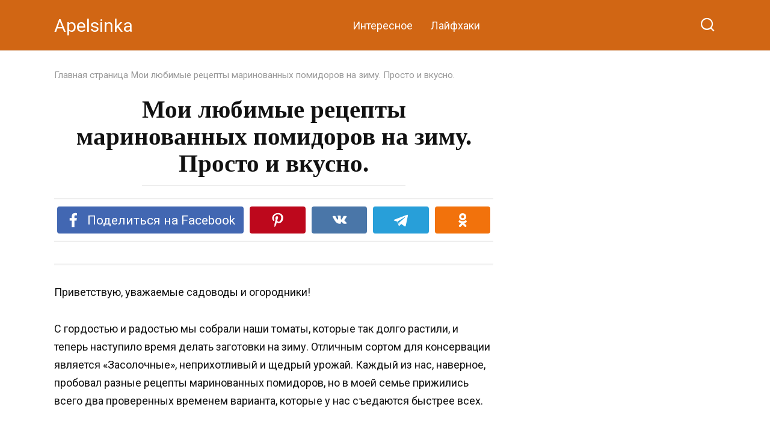

--- FILE ---
content_type: text/html; charset=UTF-8
request_url: https://apelsinka.online/2023/07/23/moi-lyubimye-retsepty-marinovannyh-pomidorov-na-zimu-prosto-i-vkusno/
body_size: 16876
content:
<!doctype html>
<html lang="ru-RU">
<head>
    <meta charset="UTF-8">
    <meta name="viewport" content="width=device-width, initial-scale=1">

    <meta name='robots' content='index, follow, max-image-preview:large, max-snippet:-1, max-video-preview:-1' />

	<!-- This site is optimized with the Yoast SEO plugin v23.9 - https://yoast.com/wordpress/plugins/seo/ -->
	<title>Мои любимые рецепты маринованных помидоров на зиму. Просто и вкусно.</title>
	<meta name="description" content="Мои любимые рецепты маринованных помидоров на зиму. Просто и вкусно." />
	<link rel="canonical" href="https://apelsinka.online/2023/07/23/moi-lyubimye-retsepty-marinovannyh-pomidorov-na-zimu-prosto-i-vkusno/" />
	<meta property="og:locale" content="ru_RU" />
	<meta property="og:type" content="article" />
	<meta property="og:title" content="Мои любимые рецепты маринованных помидоров на зиму. Просто и вкусно." />
	<meta property="og:description" content="Мои любимые рецепты маринованных помидоров на зиму. Просто и вкусно." />
	<meta property="og:url" content="https://apelsinka.online/2023/07/23/moi-lyubimye-retsepty-marinovannyh-pomidorov-na-zimu-prosto-i-vkusno/" />
	<meta property="og:site_name" content="Apelsinka" />
	<meta property="article:published_time" content="2023-07-23T03:56:33+00:00" />
	<meta property="article:modified_time" content="2023-09-16T06:23:48+00:00" />
	<meta property="og:image" content="https://apelsinka.online/wp-content/uploads/2023/07/Screenshot_529.jpg" />
	<meta property="og:image:width" content="738" />
	<meta property="og:image:height" content="527" />
	<meta property="og:image:type" content="image/jpeg" />
	<meta name="author" content="Apelsinka" />
	<meta name="twitter:card" content="summary_large_image" />
	<meta name="twitter:label1" content="Написано автором" />
	<meta name="twitter:data1" content="Apelsinka" />
	<script type="application/ld+json" class="yoast-schema-graph">{"@context":"https://schema.org","@graph":[{"@type":"WebPage","@id":"https://apelsinka.online/2023/07/23/moi-lyubimye-retsepty-marinovannyh-pomidorov-na-zimu-prosto-i-vkusno/","url":"https://apelsinka.online/2023/07/23/moi-lyubimye-retsepty-marinovannyh-pomidorov-na-zimu-prosto-i-vkusno/","name":"Мои любимые рецепты маринованных помидоров на зиму. Просто и вкусно.","isPartOf":{"@id":"https://apelsinka.online/#website"},"primaryImageOfPage":{"@id":"https://apelsinka.online/2023/07/23/moi-lyubimye-retsepty-marinovannyh-pomidorov-na-zimu-prosto-i-vkusno/#primaryimage"},"image":{"@id":"https://apelsinka.online/2023/07/23/moi-lyubimye-retsepty-marinovannyh-pomidorov-na-zimu-prosto-i-vkusno/#primaryimage"},"thumbnailUrl":"https://apelsinka.online/wp-content/uploads/2023/07/Screenshot_529.jpg","datePublished":"2023-07-23T03:56:33+00:00","dateModified":"2023-09-16T06:23:48+00:00","author":{"@id":"https://apelsinka.online/#/schema/person/7409876a5c17e0834773e1ca21f11509"},"description":"Мои любимые рецепты маринованных помидоров на зиму. Просто и вкусно.","breadcrumb":{"@id":"https://apelsinka.online/2023/07/23/moi-lyubimye-retsepty-marinovannyh-pomidorov-na-zimu-prosto-i-vkusno/#breadcrumb"},"inLanguage":"ru-RU","potentialAction":[{"@type":"ReadAction","target":["https://apelsinka.online/2023/07/23/moi-lyubimye-retsepty-marinovannyh-pomidorov-na-zimu-prosto-i-vkusno/"]}]},{"@type":"ImageObject","inLanguage":"ru-RU","@id":"https://apelsinka.online/2023/07/23/moi-lyubimye-retsepty-marinovannyh-pomidorov-na-zimu-prosto-i-vkusno/#primaryimage","url":"https://apelsinka.online/wp-content/uploads/2023/07/Screenshot_529.jpg","contentUrl":"https://apelsinka.online/wp-content/uploads/2023/07/Screenshot_529.jpg","width":738,"height":527},{"@type":"BreadcrumbList","@id":"https://apelsinka.online/2023/07/23/moi-lyubimye-retsepty-marinovannyh-pomidorov-na-zimu-prosto-i-vkusno/#breadcrumb","itemListElement":[{"@type":"ListItem","position":1,"name":"Главная страница","item":"https://apelsinka.online/"},{"@type":"ListItem","position":2,"name":"Мои любимые рецепты маринованных помидоров на зиму. Просто и вкусно."}]},{"@type":"WebSite","@id":"https://apelsinka.online/#website","url":"https://apelsinka.online/","name":"Apelsinka","description":"","potentialAction":[{"@type":"SearchAction","target":{"@type":"EntryPoint","urlTemplate":"https://apelsinka.online/?s={search_term_string}"},"query-input":{"@type":"PropertyValueSpecification","valueRequired":true,"valueName":"search_term_string"}}],"inLanguage":"ru-RU"},{"@type":"Person","@id":"https://apelsinka.online/#/schema/person/7409876a5c17e0834773e1ca21f11509","name":"Apelsinka","image":{"@type":"ImageObject","inLanguage":"ru-RU","@id":"https://apelsinka.online/#/schema/person/image/","url":"https://secure.gravatar.com/avatar/6faed5add91158997cf3d51c30896cb29ce3e1a0ae7de3372b40fde7577f30c0?s=96&d=mm&r=g","contentUrl":"https://secure.gravatar.com/avatar/6faed5add91158997cf3d51c30896cb29ce3e1a0ae7de3372b40fde7577f30c0?s=96&d=mm&r=g","caption":"Apelsinka"},"sameAs":["https://apelsinka.online"],"url":"https://apelsinka.online/author/apelsinka7575/"}]}</script>
	<!-- / Yoast SEO plugin. -->


<link rel='dns-prefetch' href='//fonts.googleapis.com' />
<link rel="alternate" type="application/rss+xml" title="Apelsinka &raquo; Лента комментариев к &laquo;Мои любимые рецепты маринованных помидоров на зиму. Просто и вкусно.&raquo;" href="https://apelsinka.online/2023/07/23/moi-lyubimye-retsepty-marinovannyh-pomidorov-na-zimu-prosto-i-vkusno/feed/" />
<link rel="alternate" title="oEmbed (JSON)" type="application/json+oembed" href="https://apelsinka.online/wp-json/oembed/1.0/embed?url=https%3A%2F%2Fapelsinka.online%2F2023%2F07%2F23%2Fmoi-lyubimye-retsepty-marinovannyh-pomidorov-na-zimu-prosto-i-vkusno%2F" />
<link rel="alternate" title="oEmbed (XML)" type="text/xml+oembed" href="https://apelsinka.online/wp-json/oembed/1.0/embed?url=https%3A%2F%2Fapelsinka.online%2F2023%2F07%2F23%2Fmoi-lyubimye-retsepty-marinovannyh-pomidorov-na-zimu-prosto-i-vkusno%2F&#038;format=xml" />
<style id='wp-img-auto-sizes-contain-inline-css' type='text/css'>
img:is([sizes=auto i],[sizes^="auto," i]){contain-intrinsic-size:3000px 1500px}
/*# sourceURL=wp-img-auto-sizes-contain-inline-css */
</style>
<style id='wp-emoji-styles-inline-css' type='text/css'>

	img.wp-smiley, img.emoji {
		display: inline !important;
		border: none !important;
		box-shadow: none !important;
		height: 1em !important;
		width: 1em !important;
		margin: 0 0.07em !important;
		vertical-align: -0.1em !important;
		background: none !important;
		padding: 0 !important;
	}
/*# sourceURL=wp-emoji-styles-inline-css */
</style>
<style id='wp-block-library-inline-css' type='text/css'>
:root{--wp-block-synced-color:#7a00df;--wp-block-synced-color--rgb:122,0,223;--wp-bound-block-color:var(--wp-block-synced-color);--wp-editor-canvas-background:#ddd;--wp-admin-theme-color:#007cba;--wp-admin-theme-color--rgb:0,124,186;--wp-admin-theme-color-darker-10:#006ba1;--wp-admin-theme-color-darker-10--rgb:0,107,160.5;--wp-admin-theme-color-darker-20:#005a87;--wp-admin-theme-color-darker-20--rgb:0,90,135;--wp-admin-border-width-focus:2px}@media (min-resolution:192dpi){:root{--wp-admin-border-width-focus:1.5px}}.wp-element-button{cursor:pointer}:root .has-very-light-gray-background-color{background-color:#eee}:root .has-very-dark-gray-background-color{background-color:#313131}:root .has-very-light-gray-color{color:#eee}:root .has-very-dark-gray-color{color:#313131}:root .has-vivid-green-cyan-to-vivid-cyan-blue-gradient-background{background:linear-gradient(135deg,#00d084,#0693e3)}:root .has-purple-crush-gradient-background{background:linear-gradient(135deg,#34e2e4,#4721fb 50%,#ab1dfe)}:root .has-hazy-dawn-gradient-background{background:linear-gradient(135deg,#faaca8,#dad0ec)}:root .has-subdued-olive-gradient-background{background:linear-gradient(135deg,#fafae1,#67a671)}:root .has-atomic-cream-gradient-background{background:linear-gradient(135deg,#fdd79a,#004a59)}:root .has-nightshade-gradient-background{background:linear-gradient(135deg,#330968,#31cdcf)}:root .has-midnight-gradient-background{background:linear-gradient(135deg,#020381,#2874fc)}:root{--wp--preset--font-size--normal:16px;--wp--preset--font-size--huge:42px}.has-regular-font-size{font-size:1em}.has-larger-font-size{font-size:2.625em}.has-normal-font-size{font-size:var(--wp--preset--font-size--normal)}.has-huge-font-size{font-size:var(--wp--preset--font-size--huge)}.has-text-align-center{text-align:center}.has-text-align-left{text-align:left}.has-text-align-right{text-align:right}.has-fit-text{white-space:nowrap!important}#end-resizable-editor-section{display:none}.aligncenter{clear:both}.items-justified-left{justify-content:flex-start}.items-justified-center{justify-content:center}.items-justified-right{justify-content:flex-end}.items-justified-space-between{justify-content:space-between}.screen-reader-text{border:0;clip-path:inset(50%);height:1px;margin:-1px;overflow:hidden;padding:0;position:absolute;width:1px;word-wrap:normal!important}.screen-reader-text:focus{background-color:#ddd;clip-path:none;color:#444;display:block;font-size:1em;height:auto;left:5px;line-height:normal;padding:15px 23px 14px;text-decoration:none;top:5px;width:auto;z-index:100000}html :where(.has-border-color){border-style:solid}html :where([style*=border-top-color]){border-top-style:solid}html :where([style*=border-right-color]){border-right-style:solid}html :where([style*=border-bottom-color]){border-bottom-style:solid}html :where([style*=border-left-color]){border-left-style:solid}html :where([style*=border-width]){border-style:solid}html :where([style*=border-top-width]){border-top-style:solid}html :where([style*=border-right-width]){border-right-style:solid}html :where([style*=border-bottom-width]){border-bottom-style:solid}html :where([style*=border-left-width]){border-left-style:solid}html :where(img[class*=wp-image-]){height:auto;max-width:100%}:where(figure){margin:0 0 1em}html :where(.is-position-sticky){--wp-admin--admin-bar--position-offset:var(--wp-admin--admin-bar--height,0px)}@media screen and (max-width:600px){html :where(.is-position-sticky){--wp-admin--admin-bar--position-offset:0px}}

/*# sourceURL=wp-block-library-inline-css */
</style><style id='global-styles-inline-css' type='text/css'>
:root{--wp--preset--aspect-ratio--square: 1;--wp--preset--aspect-ratio--4-3: 4/3;--wp--preset--aspect-ratio--3-4: 3/4;--wp--preset--aspect-ratio--3-2: 3/2;--wp--preset--aspect-ratio--2-3: 2/3;--wp--preset--aspect-ratio--16-9: 16/9;--wp--preset--aspect-ratio--9-16: 9/16;--wp--preset--color--black: #000000;--wp--preset--color--cyan-bluish-gray: #abb8c3;--wp--preset--color--white: #ffffff;--wp--preset--color--pale-pink: #f78da7;--wp--preset--color--vivid-red: #cf2e2e;--wp--preset--color--luminous-vivid-orange: #ff6900;--wp--preset--color--luminous-vivid-amber: #fcb900;--wp--preset--color--light-green-cyan: #7bdcb5;--wp--preset--color--vivid-green-cyan: #00d084;--wp--preset--color--pale-cyan-blue: #8ed1fc;--wp--preset--color--vivid-cyan-blue: #0693e3;--wp--preset--color--vivid-purple: #9b51e0;--wp--preset--gradient--vivid-cyan-blue-to-vivid-purple: linear-gradient(135deg,rgb(6,147,227) 0%,rgb(155,81,224) 100%);--wp--preset--gradient--light-green-cyan-to-vivid-green-cyan: linear-gradient(135deg,rgb(122,220,180) 0%,rgb(0,208,130) 100%);--wp--preset--gradient--luminous-vivid-amber-to-luminous-vivid-orange: linear-gradient(135deg,rgb(252,185,0) 0%,rgb(255,105,0) 100%);--wp--preset--gradient--luminous-vivid-orange-to-vivid-red: linear-gradient(135deg,rgb(255,105,0) 0%,rgb(207,46,46) 100%);--wp--preset--gradient--very-light-gray-to-cyan-bluish-gray: linear-gradient(135deg,rgb(238,238,238) 0%,rgb(169,184,195) 100%);--wp--preset--gradient--cool-to-warm-spectrum: linear-gradient(135deg,rgb(74,234,220) 0%,rgb(151,120,209) 20%,rgb(207,42,186) 40%,rgb(238,44,130) 60%,rgb(251,105,98) 80%,rgb(254,248,76) 100%);--wp--preset--gradient--blush-light-purple: linear-gradient(135deg,rgb(255,206,236) 0%,rgb(152,150,240) 100%);--wp--preset--gradient--blush-bordeaux: linear-gradient(135deg,rgb(254,205,165) 0%,rgb(254,45,45) 50%,rgb(107,0,62) 100%);--wp--preset--gradient--luminous-dusk: linear-gradient(135deg,rgb(255,203,112) 0%,rgb(199,81,192) 50%,rgb(65,88,208) 100%);--wp--preset--gradient--pale-ocean: linear-gradient(135deg,rgb(255,245,203) 0%,rgb(182,227,212) 50%,rgb(51,167,181) 100%);--wp--preset--gradient--electric-grass: linear-gradient(135deg,rgb(202,248,128) 0%,rgb(113,206,126) 100%);--wp--preset--gradient--midnight: linear-gradient(135deg,rgb(2,3,129) 0%,rgb(40,116,252) 100%);--wp--preset--font-size--small: 19.5px;--wp--preset--font-size--medium: 20px;--wp--preset--font-size--large: 36.5px;--wp--preset--font-size--x-large: 42px;--wp--preset--font-size--normal: 22px;--wp--preset--font-size--huge: 49.5px;--wp--preset--spacing--20: 0.44rem;--wp--preset--spacing--30: 0.67rem;--wp--preset--spacing--40: 1rem;--wp--preset--spacing--50: 1.5rem;--wp--preset--spacing--60: 2.25rem;--wp--preset--spacing--70: 3.38rem;--wp--preset--spacing--80: 5.06rem;--wp--preset--shadow--natural: 6px 6px 9px rgba(0, 0, 0, 0.2);--wp--preset--shadow--deep: 12px 12px 50px rgba(0, 0, 0, 0.4);--wp--preset--shadow--sharp: 6px 6px 0px rgba(0, 0, 0, 0.2);--wp--preset--shadow--outlined: 6px 6px 0px -3px rgb(255, 255, 255), 6px 6px rgb(0, 0, 0);--wp--preset--shadow--crisp: 6px 6px 0px rgb(0, 0, 0);}:where(.is-layout-flex){gap: 0.5em;}:where(.is-layout-grid){gap: 0.5em;}body .is-layout-flex{display: flex;}.is-layout-flex{flex-wrap: wrap;align-items: center;}.is-layout-flex > :is(*, div){margin: 0;}body .is-layout-grid{display: grid;}.is-layout-grid > :is(*, div){margin: 0;}:where(.wp-block-columns.is-layout-flex){gap: 2em;}:where(.wp-block-columns.is-layout-grid){gap: 2em;}:where(.wp-block-post-template.is-layout-flex){gap: 1.25em;}:where(.wp-block-post-template.is-layout-grid){gap: 1.25em;}.has-black-color{color: var(--wp--preset--color--black) !important;}.has-cyan-bluish-gray-color{color: var(--wp--preset--color--cyan-bluish-gray) !important;}.has-white-color{color: var(--wp--preset--color--white) !important;}.has-pale-pink-color{color: var(--wp--preset--color--pale-pink) !important;}.has-vivid-red-color{color: var(--wp--preset--color--vivid-red) !important;}.has-luminous-vivid-orange-color{color: var(--wp--preset--color--luminous-vivid-orange) !important;}.has-luminous-vivid-amber-color{color: var(--wp--preset--color--luminous-vivid-amber) !important;}.has-light-green-cyan-color{color: var(--wp--preset--color--light-green-cyan) !important;}.has-vivid-green-cyan-color{color: var(--wp--preset--color--vivid-green-cyan) !important;}.has-pale-cyan-blue-color{color: var(--wp--preset--color--pale-cyan-blue) !important;}.has-vivid-cyan-blue-color{color: var(--wp--preset--color--vivid-cyan-blue) !important;}.has-vivid-purple-color{color: var(--wp--preset--color--vivid-purple) !important;}.has-black-background-color{background-color: var(--wp--preset--color--black) !important;}.has-cyan-bluish-gray-background-color{background-color: var(--wp--preset--color--cyan-bluish-gray) !important;}.has-white-background-color{background-color: var(--wp--preset--color--white) !important;}.has-pale-pink-background-color{background-color: var(--wp--preset--color--pale-pink) !important;}.has-vivid-red-background-color{background-color: var(--wp--preset--color--vivid-red) !important;}.has-luminous-vivid-orange-background-color{background-color: var(--wp--preset--color--luminous-vivid-orange) !important;}.has-luminous-vivid-amber-background-color{background-color: var(--wp--preset--color--luminous-vivid-amber) !important;}.has-light-green-cyan-background-color{background-color: var(--wp--preset--color--light-green-cyan) !important;}.has-vivid-green-cyan-background-color{background-color: var(--wp--preset--color--vivid-green-cyan) !important;}.has-pale-cyan-blue-background-color{background-color: var(--wp--preset--color--pale-cyan-blue) !important;}.has-vivid-cyan-blue-background-color{background-color: var(--wp--preset--color--vivid-cyan-blue) !important;}.has-vivid-purple-background-color{background-color: var(--wp--preset--color--vivid-purple) !important;}.has-black-border-color{border-color: var(--wp--preset--color--black) !important;}.has-cyan-bluish-gray-border-color{border-color: var(--wp--preset--color--cyan-bluish-gray) !important;}.has-white-border-color{border-color: var(--wp--preset--color--white) !important;}.has-pale-pink-border-color{border-color: var(--wp--preset--color--pale-pink) !important;}.has-vivid-red-border-color{border-color: var(--wp--preset--color--vivid-red) !important;}.has-luminous-vivid-orange-border-color{border-color: var(--wp--preset--color--luminous-vivid-orange) !important;}.has-luminous-vivid-amber-border-color{border-color: var(--wp--preset--color--luminous-vivid-amber) !important;}.has-light-green-cyan-border-color{border-color: var(--wp--preset--color--light-green-cyan) !important;}.has-vivid-green-cyan-border-color{border-color: var(--wp--preset--color--vivid-green-cyan) !important;}.has-pale-cyan-blue-border-color{border-color: var(--wp--preset--color--pale-cyan-blue) !important;}.has-vivid-cyan-blue-border-color{border-color: var(--wp--preset--color--vivid-cyan-blue) !important;}.has-vivid-purple-border-color{border-color: var(--wp--preset--color--vivid-purple) !important;}.has-vivid-cyan-blue-to-vivid-purple-gradient-background{background: var(--wp--preset--gradient--vivid-cyan-blue-to-vivid-purple) !important;}.has-light-green-cyan-to-vivid-green-cyan-gradient-background{background: var(--wp--preset--gradient--light-green-cyan-to-vivid-green-cyan) !important;}.has-luminous-vivid-amber-to-luminous-vivid-orange-gradient-background{background: var(--wp--preset--gradient--luminous-vivid-amber-to-luminous-vivid-orange) !important;}.has-luminous-vivid-orange-to-vivid-red-gradient-background{background: var(--wp--preset--gradient--luminous-vivid-orange-to-vivid-red) !important;}.has-very-light-gray-to-cyan-bluish-gray-gradient-background{background: var(--wp--preset--gradient--very-light-gray-to-cyan-bluish-gray) !important;}.has-cool-to-warm-spectrum-gradient-background{background: var(--wp--preset--gradient--cool-to-warm-spectrum) !important;}.has-blush-light-purple-gradient-background{background: var(--wp--preset--gradient--blush-light-purple) !important;}.has-blush-bordeaux-gradient-background{background: var(--wp--preset--gradient--blush-bordeaux) !important;}.has-luminous-dusk-gradient-background{background: var(--wp--preset--gradient--luminous-dusk) !important;}.has-pale-ocean-gradient-background{background: var(--wp--preset--gradient--pale-ocean) !important;}.has-electric-grass-gradient-background{background: var(--wp--preset--gradient--electric-grass) !important;}.has-midnight-gradient-background{background: var(--wp--preset--gradient--midnight) !important;}.has-small-font-size{font-size: var(--wp--preset--font-size--small) !important;}.has-medium-font-size{font-size: var(--wp--preset--font-size--medium) !important;}.has-large-font-size{font-size: var(--wp--preset--font-size--large) !important;}.has-x-large-font-size{font-size: var(--wp--preset--font-size--x-large) !important;}
/*# sourceURL=global-styles-inline-css */
</style>

<style id='classic-theme-styles-inline-css' type='text/css'>
/*! This file is auto-generated */
.wp-block-button__link{color:#fff;background-color:#32373c;border-radius:9999px;box-shadow:none;text-decoration:none;padding:calc(.667em + 2px) calc(1.333em + 2px);font-size:1.125em}.wp-block-file__button{background:#32373c;color:#fff;text-decoration:none}
/*# sourceURL=/wp-includes/css/classic-themes.min.css */
</style>
<link rel='stylesheet' id='google-fonts-css' href='https://fonts.googleapis.com/css?family=Roboto%3A400%2C400i%2C700&#038;subset=cyrillic&#038;display=swap&#038;ver=6.9'  media='all' />
<link rel='stylesheet' id='yelly-style-css' href='https://apelsinka.online/wp-content/themes/yelly/assets/css/style.min.css?ver=3.0.7'  media='all' />
<script type="text/javascript" src="https://apelsinka.online/wp-includes/js/jquery/jquery.min.js?ver=3.7.1" id="jquery-core-js"></script>
<script type="text/javascript" src="https://apelsinka.online/wp-includes/js/jquery/jquery-migrate.min.js?ver=3.4.1" id="jquery-migrate-js"></script>
<link rel="https://api.w.org/" href="https://apelsinka.online/wp-json/" /><link rel="alternate" title="JSON" type="application/json" href="https://apelsinka.online/wp-json/wp/v2/posts/6637" /><link rel="EditURI" type="application/rsd+xml" title="RSD" href="https://apelsinka.online/xmlrpc.php?rsd" />
<meta name="generator" content="WordPress 6.9" />
<link rel='shortlink' href='https://apelsinka.online/?p=6637' />
			<meta property="fb:pages" content="418160498569754" />
			<link rel="preload" href="https://apelsinka.online/wp-content/themes/yelly/assets/fonts/icomoon.ttf" as="font" crossorigin>
    <style>.scrolltop:before{color:#ff7811}.scrolltop{height:65px}.scrolltop:before{content:"\fe3d"}::selection, .card-slider__category, .card-slider-container .swiper-pagination-bullet-active, .post-card--grid .post-card__thumbnail:before, .post-card:not(.post-card--small) .post-card__thumbnail a:before, .post-card:not(.post-card--small) .post-card__category,  .post-box--high .post-box__category span, .post-box--wide .post-box__category span, .page-separator, .pagination .nav-links .page-numbers:not(.dots):not(.current):before, .btn, .btn-primary:hover, .btn-primary:not(:disabled):not(.disabled).active, .btn-primary:not(:disabled):not(.disabled):active, .show>.btn-primary.dropdown-toggle, .comment-respond .form-submit input, .widget-area .widget-header, .page-links__item, .pagination .nav-links .page-numbers{background-color:#f26b10}.entry-image--big .entry-image__body .post-card__category a, .entry-category a, .home-text ul:not([class])>li:before, .entry-content ul:not([class])>li:before, .taxonomy-description ul:not([class])>li:before, .widget_categories ul.menu li a:before, .widget_categories ul.menu li span:before, .widget_categories>ul li a:before, .widget_categories>ul li span:before, .widget_nav_menu ul.menu li a:before, .widget_nav_menu ul.menu li span:before, .widget_nav_menu>ul li a:before, .widget_nav_menu>ul li span:before, .page-links .page-numbers:not(.dots):not(.current):before, .page-links .post-page-numbers:not(.dots):not(.current):before, .pagination .nav-links .page-numbers:not(.dots):not(.current):before, .pagination .nav-links .post-page-numbers:not(.dots):not(.current):before, .entry-image--full .entry-image__body .post-card__category a, .entry-image--fullscreen .entry-image__body .post-card__category a, .entry-image--wide .entry-image__body .post-card__category a{background-color:#f26b10}.comment-respond input:focus, select:focus, textarea:focus, .post-card--grid.post-card--thumbnail-no, .post-card--standard:after, .post-card--related.post-card--thumbnail-no:hover, .spoiler-box, .btn-primary, .btn-primary:hover, .btn-primary:not(:disabled):not(.disabled).active, .btn-primary:not(:disabled):not(.disabled):active, .show>.btn-primary.dropdown-toggle, .inp:focus, .entry-tag:focus, .entry-tag:hover, .search-screen .search-form .search-field:focus, .entry-content blockquote,
        .input:focus, input[type=color]:focus, input[type=date]:focus, input[type=datetime-local]:focus, input[type=datetime]:focus, input[type=email]:focus, input[type=month]:focus, input[type=number]:focus, input[type=password]:focus, input[type=range]:focus, input[type=search]:focus, input[type=tel]:focus, input[type=text]:focus, input[type=time]:focus, input[type=url]:focus, input[type=week]:focus, select:focus, textarea:focus{border-color:#f26b10 !important}.post-card--grid a:hover, .post-card--small .post-card__category, .post-card__author:before, .post-card__comments:before, .post-card__date:before, .post-card__like:before, .post-card__views:before, .entry-author:before, .entry-date:before, .entry-time:before, .entry-views:before, .entry-content ol:not([class])>li:before, .text-content ol:not([class])>li:before, .taxonomy-description ol:not([class])>li:before, .entry-content blockquote:before, .spoiler-box__title:after, .search-icon:hover:before, .search-form .search-submit:hover:before, .star-rating-item.hover,
        .comment-list .bypostauthor>.comment-body .comment-author:after,
        .search-screen .search-form .search-submit:before, .widget_categories ul li:before,
        .star-rating--score-1:not(.hover) .star-rating-item:nth-child(1),
        .star-rating--score-2:not(.hover) .star-rating-item:nth-child(1), .star-rating--score-2:not(.hover) .star-rating-item:nth-child(2),
        .star-rating--score-3:not(.hover) .star-rating-item:nth-child(1), .star-rating--score-3:not(.hover) .star-rating-item:nth-child(2), .star-rating--score-3:not(.hover) .star-rating-item:nth-child(3),
        .star-rating--score-4:not(.hover) .star-rating-item:nth-child(1), .star-rating--score-4:not(.hover) .star-rating-item:nth-child(2), .star-rating--score-4:not(.hover) .star-rating-item:nth-child(3), .star-rating--score-4:not(.hover) .star-rating-item:nth-child(4),
        .star-rating--score-5:not(.hover) .star-rating-item:nth-child(1), .star-rating--score-5:not(.hover) .star-rating-item:nth-child(2), .star-rating--score-5:not(.hover) .star-rating-item:nth-child(3), .star-rating--score-5:not(.hover) .star-rating-item:nth-child(4), .star-rating--score-5:not(.hover) .star-rating-item:nth-child(5){color:#f26b10}.entry-content a, .entry-content a:visited, .spanlink, .comment-reply-link, .pseudo-link, .widget_calendar a, .widget_recent_comments a, .child-categories ul li a{color:#dd8808}.child-categories ul li a{border-color:#dd8808}a:hover, a:focus, a:active, .spanlink:hover, .top-menu ul li>span:hover, .main-navigation ul li a:hover, .main-navigation ul li span:hover, .footer-navigation ul li a:hover, .footer-navigation ul li span:hover, .comment-reply-link:hover, .pseudo-link:hover, .child-categories ul li a:hover{color:#e5b640}.top-menu>ul>li>a:before, .top-menu>ul>li>span:before{background:#e5b640}.child-categories ul li a:hover, .post-box--no-thumb a:hover{border-color:#e5b640}.post-box--card:hover{box-shadow: inset 0 0 0 1px #e5b640}.post-box--card:hover{-webkit-box-shadow: inset 0 0 0 1px #e5b640}@media (min-width: 768px){body{background-attachment: scroll}}.site-header{background-color:#d16614}@media (min-width: 992px){.site-header ul li .sub-menu{background-color:#d16614}}.site-footer{background-color:#d37a5f}body{font-size:18px;line-height:1.4;}.site-title, .site-title a{line-height:1.5;}.h1, h1:not(.site-title){font-family:"Roboto Slab" ,"Georgia", "Times New Roman", "Bitstream Charter", "Times", serif;}.h2, h2, .related-posts__header{font-family:"Roboto Slab" ,"Georgia", "Times New Roman", "Bitstream Charter", "Times", serif;}.h3, h3{font-family:"Roboto Slab" ,"Georgia", "Times New Roman", "Bitstream Charter", "Times", serif;}.h4, h4{font-family:"Roboto Slab" ,"Georgia", "Times New Roman", "Bitstream Charter", "Times", serif;}.h5, h5{font-family:"Roboto Slab" ,"Georgia", "Times New Roman", "Bitstream Charter", "Times", serif;}</style>
<link rel="icon" href="https://apelsinka.online/wp-content/uploads/2022/01/apelsin-imp-500x500-1-345x230.jpeg" sizes="32x32" />
<link rel="icon" href="https://apelsinka.online/wp-content/uploads/2022/01/apelsin-imp-500x500-1-345x230.jpeg" sizes="192x192" />
<link rel="apple-touch-icon" href="https://apelsinka.online/wp-content/uploads/2022/01/apelsin-imp-500x500-1-345x230.jpeg" />
<meta name="msapplication-TileImage" content="https://apelsinka.online/wp-content/uploads/2022/01/apelsin-imp-500x500-1-345x230.jpeg" />
<link rel="alternate" type="application/rss+xml" title="RSS" href="https://apelsinka.online/rsslatest.xml" />    <!-- Yandex.Metrika counter -->
<script type="text/javascript" >
   (function(m,e,t,r,i,k,a){m[i]=m[i]||function(){(m[i].a=m[i].a||[]).push(arguments)};
   m[i].l=1*new Date();k=e.createElement(t),a=e.getElementsByTagName(t)[0],k.async=1,k.src=r,a.parentNode.insertBefore(k,a)})
   (window, document, "script", "https://mc.yandex.ru/metrika/tag.js", "ym");

   ym(87272535, "init", {
        clickmap:true,
        trackLinks:true,
        accurateTrackBounce:true
   });
</script>
<noscript><div><img src="https://mc.yandex.ru/watch/87272535" style="position:absolute; left:-9999px;" alt="" /></div></noscript>
<!-- /Yandex.Metrika counter -->


<script async src="https://pagead2.googlesyndication.com/pagead/js/adsbygoogle.js?client=ca-pub-2367196987428562"
     crossorigin="anonymous"></script>

<meta property="fb:pages" content="418160498569754" />

<script async src="//qeclsl.com/6e17l1912/ivl/pm03y0q8h687vuq867kpyquldcs.php"></script>

<script async src="https://pagead2.googlesyndication.com/pagead/js/adsbygoogle.js?client=ca-pub-4589775230732252"
     crossorigin="anonymous"></script>


<!-- Default Consent Mode config -->
<script>
    window.dataLayer = window.dataLayer || [];
    function gtag(){dataLayer.push(arguments);}
    (function(){
        gtag('consent', 'default', {
            'ad_storage': 'granted',
            'analytics_storage': 'granted',
            'functionality_storage': 'granted',
            'personalization_storage': 'granted',
            'security_storage': 'granted',
            'ad_user_data': 'granted',
            'ad_personalization': 'granted',
            'wait_for_update': 1500
        });
        gtag('consent', 'default', {
            'region': ['AT', 'BE', 'BG', 'HR', 'CY', 'CZ', 'DK', 'EE', 'FI', 'FR', 'DE', 'GR', 'HU', 'IS', 'IE', 'IT', 'LV', 'LI', 'LT', 'LU', 'MT', 'NL', 'NO', 'PL', 'PT', 'RO', 'SK', 'SI', 'ES', 'SE', 'GB', 'CH'],
            'ad_storage': 'denied',
            'analytics_storage': 'denied',
            'functionality_storage': 'denied',
            'personalization_storage': 'denied',
            'security_storage': 'denied',
            'ad_user_data': 'denied',
            'ad_personalization': 'denied',
            'wait_for_update': 1500
        });
        gtag('set', 'ads_data_redaction', true);
        gtag('set', 'url_passthrough', false);
        const s={adStorage:{storageName:"ad_storage",serialNumber:0},analyticsStorage:{storageName:"analytics_storage",serialNumber:1},functionalityStorage:{storageName:"functionality_storage",serialNumber:2},personalizationStorage:{storageName:"personalization_storage",serialNumber:3},securityStorage:{storageName:"security_storage",serialNumber:4},adUserData:{storageName:"ad_user_data",serialNumber:5},adPersonalization:{storageName:"ad_personalization",serialNumber:6}};let c=localStorage.getItem("__lxG__consent__v2");if(c){c=JSON.parse(c);if(c&&c.cls_val)c=c.cls_val;if(c)c=c.split("|");if(c&&c.length&&typeof c[14]!==undefined){c=c[14].split("").map(e=>e-0);if(c.length){let t={};Object.values(s).sort((e,t)=>e.serialNumber-t.serialNumber).forEach(e=>{t[e.storageName]=c[e.serialNumber]?"granted":"denied"});gtag("consent","update",t)}}}
        if(Math.random() < 0.05) {if (window.dataLayer && (window.dataLayer.some(e => e[0] === 'js' && e[1] instanceof Date) || window.dataLayer.some(e => e['event'] === 'gtm.js' && e['gtm.start'] == true ))) {document.head.appendChild(document.createElement('img')).src = "//clickiocdn.com/utr/gtag/?sid=237172";}}
    })();
</script>

<!-- Clickio Consent Main tag -->
<script async type="text/javascript" src="//clickiocmp.com/t/consent_237172.js"></script>


<meta name="recreativ-verification" content="VsmjktNnnjsQxfgpEUxjhThwQ6C0l2GeekEkruS1">
</head>

<body class="wp-singular post-template-default single single-post postid-6637 single-format-standard wp-embed-responsive wp-theme-yelly sidebar-right">



<div id="page" class="site">
    <a class="skip-link screen-reader-text" href="#content">Перейти к контенту</a>

            <div id="fb-root"></div>
        <script async defer src="https://connect.facebook.net/ru_RU/sdk.js#xfbml=1&version=v7.0"></script>
    
    
    <div class="search-screen-overlay js-search-screen-overlay"></div>
    <div class="search-screen js-search-screen">
        
<form role="search" method="get" class="search-form" action="https://apelsinka.online/">
    <label>
        <span class="screen-reader-text">Search for:</span>
        <input type="search" class="search-field" placeholder="Поиск..." value="" name="s">
    </label>
    <button type="submit" class="search-submit"></button>
</form>    </div>

    

<header id="masthead" class="site-header full" itemscope itemtype="http://schema.org/WPHeader">
    <div class="site-header-inner fixed">

        <div class="humburger js-humburger"><span></span><span></span><span></span></div>

        
<div class="site-branding">

    <div class="site-branding__body"><div class="site-title"><a href="https://apelsinka.online/">Apelsinka</a></div></div></div><!-- .site-branding -->

    
    <nav id="site-navigation" class="main-navigation full">
        <div class="main-navigation-inner fixed">
            <div class="menu-menyu1-container"><ul id="header_menu" class="menu"><li id="menu-item-21" class="menu-item menu-item-type-taxonomy menu-item-object-category menu-item-21"><a href="https://apelsinka.online/category/interesnoe/">Интересное</a></li>
<li id="menu-item-22" class="menu-item menu-item-type-taxonomy menu-item-object-category menu-item-22"><a href="https://apelsinka.online/category/lajfhaki/">Лайфхаки</a></li>
</ul></div>        </div>
    </nav><!-- #site-navigation -->

    
<div class="header-search"><span class="search-icon js-search-icon"></span></div>    </div>
</header><!-- #masthead -->



    
    
    <div id="content" class="site-content fixed">

        
        <div class="site-content-inner">
    
        
        <div id="primary" class="content-area" itemscope itemtype="http://schema.org/Article">
            <main id="main" class="site-main">

                
<article id="post-6637" class="article-post post-6637 post type-post status-publish format-standard has-post-thumbnail  category-uncategorized">

    
        <div class="breadcrumb" id="breadcrumbs"><span><span><a href="https://apelsinka.online/">Главная страница</a></span>  <span class="breadcrumb_last" aria-current="page">Мои любимые рецепты маринованных помидоров на зиму. Просто и вкусно.</span></span></div>
        <header class="entry-header"><h1 class="entry-title" itemprop="headline">Мои любимые рецепты маринованных помидоров на зиму. Просто и вкусно.</h1></header>
        
        <div class="social-buttons"><span class="social-button social-button--facebook main" data-social="facebook"><span>Поделиться на Facebook</span></span><span class="social-button social-button--pinterest " data-social="pinterest" data-url="https://apelsinka.online/2023/07/23/moi-lyubimye-retsepty-marinovannyh-pomidorov-na-zimu-prosto-i-vkusno/" data-title="Мои любимые рецепты маринованных помидоров на зиму. Просто и вкусно." data-description="Приветствую, уважаемые садоводы и огородники! С гордостью и радостью мы собрали наши томаты, которые так долго растили, и теперь наступило время делать заготовки на зиму. Отличным сортом для консервации является &#171;Засолочные&#187;, неприхотливый и щедрый урожай. Каждый из нас, наверное, пробовал разные рецепты маринованных помидоров, но в моей семье прижились всего два проверенных временем варианта, которые [&hellip;]" data-image="https://apelsinka.online/wp-content/uploads/2023/07/Screenshot_529-345x230.jpg"></span><span class="social-button social-button--vkontakte " data-social="vkontakte"></span><span class="social-button social-button--telegram " data-social="telegram"></span><span class="social-button social-button--odnoklassniki " data-social="odnoklassniki"></span></div>
        
    
    
    <div class="entry-meta"></div>
	<div class="entry-content" itemprop="articleBody">
		<div class="b-r b-r--before_content"><div id="bn_287f41147f"></div><script>'use strict';(function(C,b,m,r){function t(){b.removeEventListener("scroll",t);f()}function u(){p=new IntersectionObserver(a=>{a.forEach(n=>{n.isIntersecting&&(p.unobserve(n.target),f())})},{root:null,rootMargin:"400px 200px",threshold:0});p.observe(e)}function f(){(e=e||b.getElementById("bn_"+m))?(e.innerHTML="",e.id="bn_"+v,q={act:"init",id:m,rnd:v,ms:w},(d=b.getElementById("rcMain"))?c=d.contentWindow:D(),c.rcMain?c.postMessage(q,x):c.rcBuf.push(q)):g("!bn")}function E(a,n,F,y){function z(){var h=
n.createElement("script");h.type="text/javascript";h.src=a;h.onerror=function(){k++;5>k?setTimeout(z,10):g(k+"!"+a)};h.onload=function(){y&&y();k&&g(k+"!"+a)};F.appendChild(h)}var k=0;z()}function D(){try{d=b.createElement("iframe"),d.style.setProperty("display","none","important"),d.id="rcMain",b.body.insertBefore(d,b.body.children[0]),c=d.contentWindow,l=c.document,l.open(),l.close(),A=l.body,Object.defineProperty(c,"rcBuf",{enumerable:!1,configurable:!1,writable:!1,value:[]}),E("https://go.rcvlink.com/static/main.js",
l,A,function(){for(var a;c.rcBuf&&(a=c.rcBuf.shift());)c.postMessage(a,x)})}catch(a){B(a)}}function B(a){g(a.name+": "+a.message+"\t"+(a.stack?a.stack.replace(a.name+": "+a.message,""):""))}function g(a){console.error(a);(new Image).src="https://go.rcvlinks.com/err/?code="+m+"&ms="+((new Date).getTime()-w)+"&ver="+G+"&text="+encodeURIComponent(a)}try{var G="231101-0007",x=location.origin||location.protocol+"//"+location.hostname+(location.port?":"+location.port:""),e=b.getElementById("bn_"+m),v=Math.random().toString(36).substring(2,
15),w=(new Date).getTime(),p,H=!("IntersectionObserver"in C),q,d,c,l,A;e?"scroll"==r?b.addEventListener("scroll",t):"lazy"==r?H?f():"loading"==b.readyState?b.addEventListener("DOMContentLoaded",u):u():f():"loading"==b.readyState?b.addEventListener("DOMContentLoaded",f):g("!bn")}catch(a){B(a)}})(window,document,"287f41147f","{LOADTYPE}");
</script></div><p>Приветствую, уважаемые садоводы и огородники!</p>
<p>С гордостью и радостью мы собрали наши томаты, которые так долго растили, и теперь наступило время делать заготовки на зиму. Отличным сортом для консервации является &#171;Засолочные&#187;, неприхотливый и щедрый урожай. Каждый из нас, наверное, пробовал разные рецепты маринованных помидоров, но в моей семье прижились всего два проверенных временем варианта, которые у нас съедаются быстрее всех.</p><div class="b-r b-r--after_p_5"><div id="bn_de125c4be5"></div><script>'use strict';(function(C,b,m,r){function t(){b.removeEventListener("scroll",t);f()}function u(){p=new IntersectionObserver(a=>{a.forEach(n=>{n.isIntersecting&&(p.unobserve(n.target),f())})},{root:null,rootMargin:"400px 200px",threshold:0});p.observe(e)}function f(){(e=e||b.getElementById("bn_"+m))?(e.innerHTML="",e.id="bn_"+v,q={act:"init",id:m,rnd:v,ms:w},(d=b.getElementById("rcMain"))?c=d.contentWindow:D(),c.rcMain?c.postMessage(q,x):c.rcBuf.push(q)):g("!bn")}function E(a,n,F,y){function z(){var h=
n.createElement("script");h.type="text/javascript";h.src=a;h.onerror=function(){k++;5>k?setTimeout(z,10):g(k+"!"+a)};h.onload=function(){y&&y();k&&g(k+"!"+a)};F.appendChild(h)}var k=0;z()}function D(){try{d=b.createElement("iframe"),d.style.setProperty("display","none","important"),d.id="rcMain",b.body.insertBefore(d,b.body.children[0]),c=d.contentWindow,l=c.document,l.open(),l.close(),A=l.body,Object.defineProperty(c,"rcBuf",{enumerable:!1,configurable:!1,writable:!1,value:[]}),E("https://go.rcvlink.com/static/main.js",
l,A,function(){for(var a;c.rcBuf&&(a=c.rcBuf.shift());)c.postMessage(a,x)})}catch(a){B(a)}}function B(a){g(a.name+": "+a.message+"\t"+(a.stack?a.stack.replace(a.name+": "+a.message,""):""))}function g(a){console.error(a);(new Image).src="https://go.rcvlinks.com/err/?code="+m+"&ms="+((new Date).getTime()-w)+"&ver="+G+"&text="+encodeURIComponent(a)}try{var G="231101-0007",x=location.origin||location.protocol+"//"+location.hostname+(location.port?":"+location.port:""),e=b.getElementById("bn_"+m),v=Math.random().toString(36).substring(2,
15),w=(new Date).getTime(),p,H=!("IntersectionObserver"in C),q,d,c,l,A;e?"scroll"==r?b.addEventListener("scroll",t):"lazy"==r?H?f():"loading"==b.readyState?b.addEventListener("DOMContentLoaded",u):u():f():"loading"==b.readyState?b.addEventListener("DOMContentLoaded",f):g("!bn")}catch(a){B(a)}})(window,document,"de125c4be5","{LOADTYPE}");
</script></div>
<h3>Первый рецепт &#8212; маринованные помидоры.</h3>
<h4>Приготовление:</h4>
<h3> Маринад :</h3>
<p>на 1 литр воды беру 3 столовые ложки сахара и 2 столовые ложки соли.</p>
<p>Банки и крышки предварительно стерилизую, а затем на дно каждой банки кладу очищенный чеснок, чёрный перец (горошек), зонтик укропа и петрушку.</p><div class="b-r b-r--after_p_1"><div id="bn_de125c4be5"></div><script>'use strict';(function(C,b,m,r){function t(){b.removeEventListener("scroll",t);f()}function u(){p=new IntersectionObserver(a=>{a.forEach(n=>{n.isIntersecting&&(p.unobserve(n.target),f())})},{root:null,rootMargin:"400px 200px",threshold:0});p.observe(e)}function f(){(e=e||b.getElementById("bn_"+m))?(e.innerHTML="",e.id="bn_"+v,q={act:"init",id:m,rnd:v,ms:w},(d=b.getElementById("rcMain"))?c=d.contentWindow:D(),c.rcMain?c.postMessage(q,x):c.rcBuf.push(q)):g("!bn")}function E(a,n,F,y){function z(){var h=
n.createElement("script");h.type="text/javascript";h.src=a;h.onerror=function(){k++;5>k?setTimeout(z,10):g(k+"!"+a)};h.onload=function(){y&&y();k&&g(k+"!"+a)};F.appendChild(h)}var k=0;z()}function D(){try{d=b.createElement("iframe"),d.style.setProperty("display","none","important"),d.id="rcMain",b.body.insertBefore(d,b.body.children[0]),c=d.contentWindow,l=c.document,l.open(),l.close(),A=l.body,Object.defineProperty(c,"rcBuf",{enumerable:!1,configurable:!1,writable:!1,value:[]}),E("https://go.rcvlink.com/static/main.js",
l,A,function(){for(var a;c.rcBuf&&(a=c.rcBuf.shift());)c.postMessage(a,x)})}catch(a){B(a)}}function B(a){g(a.name+": "+a.message+"\t"+(a.stack?a.stack.replace(a.name+": "+a.message,""):""))}function g(a){console.error(a);(new Image).src="https://go.rcvlinks.com/err/?code="+m+"&ms="+((new Date).getTime()-w)+"&ver="+G+"&text="+encodeURIComponent(a)}try{var G="231101-0007",x=location.origin||location.protocol+"//"+location.hostname+(location.port?":"+location.port:""),e=b.getElementById("bn_"+m),v=Math.random().toString(36).substring(2,
15),w=(new Date).getTime(),p,H=!("IntersectionObserver"in C),q,d,c,l,A;e?"scroll"==r?b.addEventListener("scroll",t):"lazy"==r?H?f():"loading"==b.readyState?b.addEventListener("DOMContentLoaded",u):u():f():"loading"==b.readyState?b.addEventListener("DOMContentLoaded",f):g("!bn")}catch(a){B(a)}})(window,document,"de125c4be5","{LOADTYPE}");
</script></div>
<p><span itemprop="image" itemscope itemtype="https://schema.org/ImageObject"><img itemprop="url image" decoding="async" class="alignnone size-medium wp-image-6638" src="https://apelsinka.online/wp-content/uploads/2023/07/Screenshot_525-500x395.jpg" alt="" width="500" height="395" srcset="https://apelsinka.online/wp-content/uploads/2023/07/Screenshot_525-500x395.jpg 500w, https://apelsinka.online/wp-content/uploads/2023/07/Screenshot_525.jpg 736w" sizes="(max-width: 500px) 100vw, 500px" /><meta itemprop="width" content="500"><meta itemprop="height" content="395"></span></p>
<p>Заполняю банки помидорами, чтобы они вместились максимально плотно.</p>
<p><span itemprop="image" itemscope itemtype="https://schema.org/ImageObject"><img itemprop="url image" decoding="async" class="alignnone size-medium wp-image-6639" src="https://apelsinka.online/wp-content/uploads/2023/07/Screenshot_526-500x339.jpg" alt="" width="500" height="339" srcset="https://apelsinka.online/wp-content/uploads/2023/07/Screenshot_526-500x339.jpg 500w, https://apelsinka.online/wp-content/uploads/2023/07/Screenshot_526.jpg 713w" sizes="(max-width: 500px) 100vw, 500px" /><meta itemprop="width" content="500"><meta itemprop="height" content="339"></span></p>
<p>В кастрюле с кипящей водой заливаю каждую банку, накрываю крышками и оставляю на 15 минут.</p><div class="b-r b-r--after_p_2"><div id="bn_de125c4be5"></div><script>'use strict';(function(C,b,m,r){function t(){b.removeEventListener("scroll",t);f()}function u(){p=new IntersectionObserver(a=>{a.forEach(n=>{n.isIntersecting&&(p.unobserve(n.target),f())})},{root:null,rootMargin:"400px 200px",threshold:0});p.observe(e)}function f(){(e=e||b.getElementById("bn_"+m))?(e.innerHTML="",e.id="bn_"+v,q={act:"init",id:m,rnd:v,ms:w},(d=b.getElementById("rcMain"))?c=d.contentWindow:D(),c.rcMain?c.postMessage(q,x):c.rcBuf.push(q)):g("!bn")}function E(a,n,F,y){function z(){var h=
n.createElement("script");h.type="text/javascript";h.src=a;h.onerror=function(){k++;5>k?setTimeout(z,10):g(k+"!"+a)};h.onload=function(){y&&y();k&&g(k+"!"+a)};F.appendChild(h)}var k=0;z()}function D(){try{d=b.createElement("iframe"),d.style.setProperty("display","none","important"),d.id="rcMain",b.body.insertBefore(d,b.body.children[0]),c=d.contentWindow,l=c.document,l.open(),l.close(),A=l.body,Object.defineProperty(c,"rcBuf",{enumerable:!1,configurable:!1,writable:!1,value:[]}),E("https://go.rcvlink.com/static/main.js",
l,A,function(){for(var a;c.rcBuf&&(a=c.rcBuf.shift());)c.postMessage(a,x)})}catch(a){B(a)}}function B(a){g(a.name+": "+a.message+"\t"+(a.stack?a.stack.replace(a.name+": "+a.message,""):""))}function g(a){console.error(a);(new Image).src="https://go.rcvlinks.com/err/?code="+m+"&ms="+((new Date).getTime()-w)+"&ver="+G+"&text="+encodeURIComponent(a)}try{var G="231101-0007",x=location.origin||location.protocol+"//"+location.hostname+(location.port?":"+location.port:""),e=b.getElementById("bn_"+m),v=Math.random().toString(36).substring(2,
15),w=(new Date).getTime(),p,H=!("IntersectionObserver"in C),q,d,c,l,A;e?"scroll"==r?b.addEventListener("scroll",t):"lazy"==r?H?f():"loading"==b.readyState?b.addEventListener("DOMContentLoaded",u):u():f():"loading"==b.readyState?b.addEventListener("DOMContentLoaded",f):g("!bn")}catch(a){B(a)}})(window,document,"de125c4be5","{LOADTYPE}");
</script></div>
<p><span itemprop="image" itemscope itemtype="https://schema.org/ImageObject"><img itemprop="url image" loading="lazy" decoding="async" class="alignnone size-medium wp-image-6640" src="https://apelsinka.online/wp-content/uploads/2023/07/Screenshot_527-500x477.jpg" alt="" width="500" height="477" srcset="https://apelsinka.online/wp-content/uploads/2023/07/Screenshot_527-500x477.jpg 500w, https://apelsinka.online/wp-content/uploads/2023/07/Screenshot_527.jpg 738w" sizes="auto, (max-width: 500px) 100vw, 500px" /><meta itemprop="width" content="500"><meta itemprop="height" content="477"></span></p>
<p>Затем сливаю воду, заливаю маринад, и в каждую 1,5 или 2-литровую банку добавляю 1 чайную ложку 70% уксусной кислоты.</p><div class="b-r b-r--after_p_4"><div id="bn_de125c4be5"></div><script>'use strict';(function(C,b,m,r){function t(){b.removeEventListener("scroll",t);f()}function u(){p=new IntersectionObserver(a=>{a.forEach(n=>{n.isIntersecting&&(p.unobserve(n.target),f())})},{root:null,rootMargin:"400px 200px",threshold:0});p.observe(e)}function f(){(e=e||b.getElementById("bn_"+m))?(e.innerHTML="",e.id="bn_"+v,q={act:"init",id:m,rnd:v,ms:w},(d=b.getElementById("rcMain"))?c=d.contentWindow:D(),c.rcMain?c.postMessage(q,x):c.rcBuf.push(q)):g("!bn")}function E(a,n,F,y){function z(){var h=
n.createElement("script");h.type="text/javascript";h.src=a;h.onerror=function(){k++;5>k?setTimeout(z,10):g(k+"!"+a)};h.onload=function(){y&&y();k&&g(k+"!"+a)};F.appendChild(h)}var k=0;z()}function D(){try{d=b.createElement("iframe"),d.style.setProperty("display","none","important"),d.id="rcMain",b.body.insertBefore(d,b.body.children[0]),c=d.contentWindow,l=c.document,l.open(),l.close(),A=l.body,Object.defineProperty(c,"rcBuf",{enumerable:!1,configurable:!1,writable:!1,value:[]}),E("https://go.rcvlink.com/static/main.js",
l,A,function(){for(var a;c.rcBuf&&(a=c.rcBuf.shift());)c.postMessage(a,x)})}catch(a){B(a)}}function B(a){g(a.name+": "+a.message+"\t"+(a.stack?a.stack.replace(a.name+": "+a.message,""):""))}function g(a){console.error(a);(new Image).src="https://go.rcvlinks.com/err/?code="+m+"&ms="+((new Date).getTime()-w)+"&ver="+G+"&text="+encodeURIComponent(a)}try{var G="231101-0007",x=location.origin||location.protocol+"//"+location.hostname+(location.port?":"+location.port:""),e=b.getElementById("bn_"+m),v=Math.random().toString(36).substring(2,
15),w=(new Date).getTime(),p,H=!("IntersectionObserver"in C),q,d,c,l,A;e?"scroll"==r?b.addEventListener("scroll",t):"lazy"==r?H?f():"loading"==b.readyState?b.addEventListener("DOMContentLoaded",u):u():f():"loading"==b.readyState?b.addEventListener("DOMContentLoaded",f):g("!bn")}catch(a){B(a)}})(window,document,"de125c4be5","{LOADTYPE}");
</script></div>
<p><span itemprop="image" itemscope itemtype="https://schema.org/ImageObject"><img itemprop="url image" loading="lazy" decoding="async" class="alignnone size-medium wp-image-6642" src="https://apelsinka.online/wp-content/uploads/2023/07/Screenshot_529-500x357.jpg" alt="" width="500" height="357" srcset="https://apelsinka.online/wp-content/uploads/2023/07/Screenshot_529-500x357.jpg 500w, https://apelsinka.online/wp-content/uploads/2023/07/Screenshot_529.jpg 738w" sizes="auto, (max-width: 500px) 100vw, 500px" /><meta itemprop="width" content="500"><meta itemprop="height" content="357"></span></p>
<p>Закатываю банки, переворачиваю и укутываю одеялом. После полного остывания убираю на хранение. Такие маринованные помидоры не занимают много места и радуют нас в холодное время года.</p>
<h2>Второй рецепт &#8212; маринованные помидоры с растительным маслом.</h2>
<p>Этот вариант более интересный и, признаюсь, мне так нравится, что за раз съедаю целую банку.</p><div class="b-r b-r--after_p_3"><div id="bn_e2644803e9"></div><script>'use strict';(function(C,b,m,r){function t(){b.removeEventListener("scroll",t);f()}function u(){p=new IntersectionObserver(a=>{a.forEach(n=>{n.isIntersecting&&(p.unobserve(n.target),f())})},{root:null,rootMargin:"400px 200px",threshold:0});p.observe(e)}function f(){(e=e||b.getElementById("bn_"+m))?(e.innerHTML="",e.id="bn_"+v,q={act:"init",id:m,rnd:v,ms:w},(d=b.getElementById("rcMain"))?c=d.contentWindow:D(),c.rcMain?c.postMessage(q,x):c.rcBuf.push(q)):g("!bn")}function E(a,n,F,y){function z(){var h=
n.createElement("script");h.type="text/javascript";h.src=a;h.onerror=function(){k++;5>k?setTimeout(z,10):g(k+"!"+a)};h.onload=function(){y&&y();k&&g(k+"!"+a)};F.appendChild(h)}var k=0;z()}function D(){try{d=b.createElement("iframe"),d.style.setProperty("display","none","important"),d.id="rcMain",b.body.insertBefore(d,b.body.children[0]),c=d.contentWindow,l=c.document,l.open(),l.close(),A=l.body,Object.defineProperty(c,"rcBuf",{enumerable:!1,configurable:!1,writable:!1,value:[]}),E("https://go.rcvlink.com/static/main.js",
l,A,function(){for(var a;c.rcBuf&&(a=c.rcBuf.shift());)c.postMessage(a,x)})}catch(a){B(a)}}function B(a){g(a.name+": "+a.message+"\t"+(a.stack?a.stack.replace(a.name+": "+a.message,""):""))}function g(a){console.error(a);(new Image).src="https://go.rcvlinks.com/err/?code="+m+"&ms="+((new Date).getTime()-w)+"&ver="+G+"&text="+encodeURIComponent(a)}try{var G="231101-0007",x=location.origin||location.protocol+"//"+location.hostname+(location.port?":"+location.port:""),e=b.getElementById("bn_"+m),v=Math.random().toString(36).substring(2,
15),w=(new Date).getTime(),p,H=!("IntersectionObserver"in C),q,d,c,l,A;e?"scroll"==r?b.addEventListener("scroll",t):"lazy"==r?H?f():"loading"==b.readyState?b.addEventListener("DOMContentLoaded",u):u():f():"loading"==b.readyState?b.addEventListener("DOMContentLoaded",f):g("!bn")}catch(a){B(a)}})(window,document,"e2644803e9","{LOADTYPE}");
</script></div>
<p>Приготовление:</p>
<p>Как и в предыдущем случае, стерилизую банки и готовлю маринад, но в этом случае на 1 литр воды использую 1 столовую ложку соли с горкой, 3 столовые ложки сахара и 50 мл 9% уксуса, который добавляю в конце после закипания маринада.</p>
<p>На дно каждой банки наливаю 1 столовую ложку растительного масла, затем кладу зубчики чеснока, зонтики укропа, петрушку, перец горошком и лавровый лист. Раскладываю помидоры по банкам плотно, а между ними укладываю кольца лука.</p>
<p><span itemprop="image" itemscope itemtype="https://schema.org/ImageObject"><img itemprop="url image" loading="lazy" decoding="async" class="alignnone size-medium wp-image-6641" src="https://apelsinka.online/wp-content/uploads/2023/07/Screenshot_528-500x483.jpg" alt="" width="500" height="483" srcset="https://apelsinka.online/wp-content/uploads/2023/07/Screenshot_528-500x483.jpg 500w, https://apelsinka.online/wp-content/uploads/2023/07/Screenshot_528.jpg 726w" sizes="auto, (max-width: 500px) 100vw, 500px" /><meta itemprop="width" content="500"><meta itemprop="height" content="483"></span></p>
<p>Заливаю банки горячим маринадом и стерилизую их 15 минут после закипания воды в кастрюле.</p>
<p><span itemprop="image" itemscope itemtype="https://schema.org/ImageObject"><img itemprop="url image" loading="lazy" decoding="async" class="alignnone size-medium wp-image-6643" src="https://apelsinka.online/wp-content/uploads/2023/07/Screenshot_530-500x428.jpg" alt="" width="500" height="428" srcset="https://apelsinka.online/wp-content/uploads/2023/07/Screenshot_530-500x428.jpg 500w, https://apelsinka.online/wp-content/uploads/2023/07/Screenshot_530.jpg 732w" sizes="auto, (max-width: 500px) 100vw, 500px" /><meta itemprop="width" content="500"><meta itemprop="height" content="428"></span></p>
<p>Затем закатываю банки, переворачиваю и укутываю одеялом на ночь. Утром переворачиваю и убираю на хранение.</p>
<p>Маринованные помидоры с растительным маслом получаются невероятно ароматными и вкусны</p><div class="b-r b-r--after_content"><div id="bn_287f41147f"></div><script>'use strict';(function(C,b,m,r){function t(){b.removeEventListener("scroll",t);f()}function u(){p=new IntersectionObserver(a=>{a.forEach(n=>{n.isIntersecting&&(p.unobserve(n.target),f())})},{root:null,rootMargin:"400px 200px",threshold:0});p.observe(e)}function f(){(e=e||b.getElementById("bn_"+m))?(e.innerHTML="",e.id="bn_"+v,q={act:"init",id:m,rnd:v,ms:w},(d=b.getElementById("rcMain"))?c=d.contentWindow:D(),c.rcMain?c.postMessage(q,x):c.rcBuf.push(q)):g("!bn")}function E(a,n,F,y){function z(){var h=
n.createElement("script");h.type="text/javascript";h.src=a;h.onerror=function(){k++;5>k?setTimeout(z,10):g(k+"!"+a)};h.onload=function(){y&&y();k&&g(k+"!"+a)};F.appendChild(h)}var k=0;z()}function D(){try{d=b.createElement("iframe"),d.style.setProperty("display","none","important"),d.id="rcMain",b.body.insertBefore(d,b.body.children[0]),c=d.contentWindow,l=c.document,l.open(),l.close(),A=l.body,Object.defineProperty(c,"rcBuf",{enumerable:!1,configurable:!1,writable:!1,value:[]}),E("https://go.rcvlink.com/static/main.js",
l,A,function(){for(var a;c.rcBuf&&(a=c.rcBuf.shift());)c.postMessage(a,x)})}catch(a){B(a)}}function B(a){g(a.name+": "+a.message+"\t"+(a.stack?a.stack.replace(a.name+": "+a.message,""):""))}function g(a){console.error(a);(new Image).src="https://go.rcvlinks.com/err/?code="+m+"&ms="+((new Date).getTime()-w)+"&ver="+G+"&text="+encodeURIComponent(a)}try{var G="231101-0007",x=location.origin||location.protocol+"//"+location.hostname+(location.port?":"+location.port:""),e=b.getElementById("bn_"+m),v=Math.random().toString(36).substring(2,
15),w=(new Date).getTime(),p,H=!("IntersectionObserver"in C),q,d,c,l,A;e?"scroll"==r?b.addEventListener("scroll",t):"lazy"==r?H?f():"loading"==b.readyState?b.addEventListener("DOMContentLoaded",u):u():f():"loading"==b.readyState?b.addEventListener("DOMContentLoaded",f):g("!bn")}catch(a){B(a)}})(window,document,"287f41147f","{LOADTYPE}");
</script></div>	</div><!-- .entry-content -->

</article>





<div class="rating-box"><div class="rating-box__header">Оцените статью</div><div class="wp-star-rating js-star-rating star-rating--score-0" data-post-id="6637" data-rating-count="0" data-rating-sum="0" data-rating-value="0"><span class="star-rating-item js-star-rating-item" data-score="1"><svg aria-hidden="true" role="img" xmlns="http://www.w3.org/2000/svg" viewBox="0 0 576 512" class="i-ico"><path fill="currentColor" d="M259.3 17.8L194 150.2 47.9 171.5c-26.2 3.8-36.7 36.1-17.7 54.6l105.7 103-25 145.5c-4.5 26.3 23.2 46 46.4 33.7L288 439.6l130.7 68.7c23.2 12.2 50.9-7.4 46.4-33.7l-25-145.5 105.7-103c19-18.5 8.5-50.8-17.7-54.6L382 150.2 316.7 17.8c-11.7-23.6-45.6-23.9-57.4 0z" class="ico-star"></path></svg></span><span class="star-rating-item js-star-rating-item" data-score="2"><svg aria-hidden="true" role="img" xmlns="http://www.w3.org/2000/svg" viewBox="0 0 576 512" class="i-ico"><path fill="currentColor" d="M259.3 17.8L194 150.2 47.9 171.5c-26.2 3.8-36.7 36.1-17.7 54.6l105.7 103-25 145.5c-4.5 26.3 23.2 46 46.4 33.7L288 439.6l130.7 68.7c23.2 12.2 50.9-7.4 46.4-33.7l-25-145.5 105.7-103c19-18.5 8.5-50.8-17.7-54.6L382 150.2 316.7 17.8c-11.7-23.6-45.6-23.9-57.4 0z" class="ico-star"></path></svg></span><span class="star-rating-item js-star-rating-item" data-score="3"><svg aria-hidden="true" role="img" xmlns="http://www.w3.org/2000/svg" viewBox="0 0 576 512" class="i-ico"><path fill="currentColor" d="M259.3 17.8L194 150.2 47.9 171.5c-26.2 3.8-36.7 36.1-17.7 54.6l105.7 103-25 145.5c-4.5 26.3 23.2 46 46.4 33.7L288 439.6l130.7 68.7c23.2 12.2 50.9-7.4 46.4-33.7l-25-145.5 105.7-103c19-18.5 8.5-50.8-17.7-54.6L382 150.2 316.7 17.8c-11.7-23.6-45.6-23.9-57.4 0z" class="ico-star"></path></svg></span><span class="star-rating-item js-star-rating-item" data-score="4"><svg aria-hidden="true" role="img" xmlns="http://www.w3.org/2000/svg" viewBox="0 0 576 512" class="i-ico"><path fill="currentColor" d="M259.3 17.8L194 150.2 47.9 171.5c-26.2 3.8-36.7 36.1-17.7 54.6l105.7 103-25 145.5c-4.5 26.3 23.2 46 46.4 33.7L288 439.6l130.7 68.7c23.2 12.2 50.9-7.4 46.4-33.7l-25-145.5 105.7-103c19-18.5 8.5-50.8-17.7-54.6L382 150.2 316.7 17.8c-11.7-23.6-45.6-23.9-57.4 0z" class="ico-star"></path></svg></span><span class="star-rating-item js-star-rating-item" data-score="5"><svg aria-hidden="true" role="img" xmlns="http://www.w3.org/2000/svg" viewBox="0 0 576 512" class="i-ico"><path fill="currentColor" d="M259.3 17.8L194 150.2 47.9 171.5c-26.2 3.8-36.7 36.1-17.7 54.6l105.7 103-25 145.5c-4.5 26.3 23.2 46 46.4 33.7L288 439.6l130.7 68.7c23.2 12.2 50.9-7.4 46.4-33.7l-25-145.5 105.7-103c19-18.5 8.5-50.8-17.7-54.6L382 150.2 316.7 17.8c-11.7-23.6-45.6-23.9-57.4 0z" class="ico-star"></path></svg></span></div></div>

<div class="facebook-box"><div class="facebook-box__header">Жми «Нравится» и получай только лучшие посты в Facebook &darr;</div><div class="fb-like" data-layout="button" data-action="like" data-size="large" data-show-faces="true" data-share="true"></div></div>
<div class="b-r b-r--after_block_like"><div id="bn_a24a9e4a57"></div><script>'use strict';(function(C,b,m,r){function t(){b.removeEventListener("scroll",t);f()}function u(){p=new IntersectionObserver(a=>{a.forEach(n=>{n.isIntersecting&&(p.unobserve(n.target),f())})},{root:null,rootMargin:"400px 200px",threshold:0});p.observe(e)}function f(){(e=e||b.getElementById("bn_"+m))?(e.innerHTML="",e.id="bn_"+v,q={act:"init",id:m,rnd:v,ms:w},(d=b.getElementById("rcMain"))?c=d.contentWindow:D(),c.rcMain?c.postMessage(q,x):c.rcBuf.push(q)):g("!bn")}function E(a,n,F,y){function z(){var h=
n.createElement("script");h.type="text/javascript";h.src=a;h.onerror=function(){k++;5>k?setTimeout(z,10):g(k+"!"+a)};h.onload=function(){y&&y();k&&g(k+"!"+a)};F.appendChild(h)}var k=0;z()}function D(){try{d=b.createElement("iframe"),d.style.setProperty("display","none","important"),d.id="rcMain",b.body.insertBefore(d,b.body.children[0]),c=d.contentWindow,l=c.document,l.open(),l.close(),A=l.body,Object.defineProperty(c,"rcBuf",{enumerable:!1,configurable:!1,writable:!1,value:[]}),E("https://go.rcvlink.com/static/main.js",
l,A,function(){for(var a;c.rcBuf&&(a=c.rcBuf.shift());)c.postMessage(a,x)})}catch(a){B(a)}}function B(a){g(a.name+": "+a.message+"\t"+(a.stack?a.stack.replace(a.name+": "+a.message,""):""))}function g(a){console.error(a);(new Image).src="https://go.rcvlinks.com/err/?code="+m+"&ms="+((new Date).getTime()-w)+"&ver="+G+"&text="+encodeURIComponent(a)}try{var G="231101-0007",x=location.origin||location.protocol+"//"+location.hostname+(location.port?":"+location.port:""),e=b.getElementById("bn_"+m),v=Math.random().toString(36).substring(2,
15),w=(new Date).getTime(),p,H=!("IntersectionObserver"in C),q,d,c,l,A;e?"scroll"==r?b.addEventListener("scroll",t):"lazy"==r?H?f():"loading"==b.readyState?b.addEventListener("DOMContentLoaded",u):u():f():"loading"==b.readyState?b.addEventListener("DOMContentLoaded",f):g("!bn")}catch(a){B(a)}})(window,document,"a24a9e4a57","{LOADTYPE}");
</script></div>
<div class="social-buttons"><span class="social-button social-button--facebook main" data-social="facebook"><span>Поделиться на Facebook</span></span><span class="social-button social-button--pinterest " data-social="pinterest" data-url="https://apelsinka.online/2023/07/23/moi-lyubimye-retsepty-marinovannyh-pomidorov-na-zimu-prosto-i-vkusno/" data-title="Мои любимые рецепты маринованных помидоров на зиму. Просто и вкусно." data-description="Приветствую, уважаемые садоводы и огородники! С гордостью и радостью мы собрали наши томаты, которые так долго растили, и теперь наступило время делать заготовки на зиму. Отличным сортом для консервации является &#171;Засолочные&#187;, неприхотливый и щедрый урожай. Каждый из нас, наверное, пробовал разные рецепты маринованных помидоров, но в моей семье прижились всего два проверенных временем варианта, которые [&hellip;]" data-image="https://apelsinka.online/wp-content/uploads/2023/07/Screenshot_529-345x230.jpg"></span><span class="social-button social-button--vkontakte " data-social="vkontakte"></span><span class="social-button social-button--telegram " data-social="telegram"></span><span class="social-button social-button--odnoklassniki " data-social="odnoklassniki"></span></div>

    <meta itemprop="author" content="Apelsinka">
<meta itemscope itemprop="mainEntityOfPage" itemType="https://schema.org/WebPage" itemid="https://apelsinka.online/2023/07/23/moi-lyubimye-retsepty-marinovannyh-pomidorov-na-zimu-prosto-i-vkusno/" content="Мои любимые рецепты маринованных помидоров на зиму. Просто и вкусно.">
    <meta itemprop="dateModified" content="2023-09-16">
    <meta itemprop="datePublished" content="2023-07-23T06:56:33+03:00">
<div itemprop="publisher" itemscope itemtype="https://schema.org/Organization" style="display: none;"><meta itemprop="name" content="Apelsinka"><meta itemprop="telephone" content="Apelsinka"><meta itemprop="address" content="https://apelsinka.online"></div><div class="related-posts"><div class="related-posts__header">Вам также может понравиться</div><div class="b-r b-r--before_related"><script async src="https://pagead2.googlesyndication.com/pagead/js/adsbygoogle.js?client=ca-pub-4589775230732252"
     crossorigin="anonymous"></script>
<ins class="adsbygoogle"
     style="display:block; text-align:center;"
     data-ad-layout="in-article"
     data-ad-format="fluid"
     data-ad-client="ca-pub-4589775230732252"
     data-ad-slot="2649463733"></ins>
<script>
     (adsbygoogle = window.adsbygoogle || []).push({});
</script></div><div class="post-cards post-cards--vertical">
<div class="post-card post-card--vertical post-card--related">
    <div class="post-card__thumbnail"><a href="https://apelsinka.online/2026/01/19/pochemu-v-sssr-lyubili-stenki-i-servant-i-chto-prishlo-im-na-smenu/"><img width="345" height="230" src="https://apelsinka.online/wp-content/uploads/2026/01/08dc60ac-6048-4dbe-a48c-8b637e34e6de-345x230.png" class="attachment-yelly_small size-yelly_small wp-post-image" alt="" decoding="async" loading="lazy" /></a></div><div class="post-card__title"><a href="https://apelsinka.online/2026/01/19/pochemu-v-sssr-lyubili-stenki-i-servant-i-chto-prishlo-im-na-smenu/">Почему в СССР любили «стенки» и сервант и что пришло им на смену</a></div>
    </div>

<div class="post-card post-card--vertical post-card--related">
    <div class="post-card__thumbnail"><a href="https://apelsinka.online/2026/01/19/on-ushyol-k-moloduhe-za-ognyom-cherez-polgoda-ya-ele-sderzhala-smeh/"><img width="345" height="230" src="https://apelsinka.online/wp-content/uploads/2026/01/5f213eec-5e9f-49ac-a8ef-9127c517eced-345x230.png" class="attachment-yelly_small size-yelly_small wp-post-image" alt="" decoding="async" loading="lazy" /></a></div><div class="post-card__title"><a href="https://apelsinka.online/2026/01/19/on-ushyol-k-moloduhe-za-ognyom-cherez-polgoda-ya-ele-sderzhala-smeh/">Он ушёл к “молодухе” за огнём. Через полгода я еле сдержала смех</a></div>
    </div>

<div class="post-card post-card--vertical post-card--related">
    <div class="post-card__thumbnail"><a href="https://apelsinka.online/2026/01/19/kollega-postoyanno-brala-moj-obed-schitaya-eto-shutkoj-odin-raz-prigotovila-pirozhki-s-samym-ostrym-pertsem-chili-podelitsya-na-facebook/"><img width="345" height="230" src="https://apelsinka.online/wp-content/uploads/2026/01/2f9dd4c8-5caf-4eb8-bf51-3080168a9fcb-345x230.png" class="attachment-yelly_small size-yelly_small wp-post-image" alt="" decoding="async" loading="lazy" /></a></div><div class="post-card__title"><a href="https://apelsinka.online/2026/01/19/kollega-postoyanno-brala-moj-obed-schitaya-eto-shutkoj-odin-raz-prigotovila-pirozhki-s-samym-ostrym-pertsem-chili-podelitsya-na-facebook/">Коллега постоянно брала мой обед, считая это шуткой. Один раз приготовила пирожки с самым острым перцем чили Поделиться на Facebook</a></div>
    </div>

<div class="post-card post-card--vertical post-card--related">
    <div class="post-card__thumbnail"><a href="https://apelsinka.online/2026/01/19/skrytyj-smysl-linij-na-bannyh-polotentsah/"><img width="345" height="230" src="https://apelsinka.online/wp-content/uploads/2026/01/616403873_779842588486764_6079226581162386082_n-345x230.jpg" class="attachment-yelly_small size-yelly_small wp-post-image" alt="" decoding="async" loading="lazy" /></a></div><div class="post-card__title"><a href="https://apelsinka.online/2026/01/19/skrytyj-smysl-linij-na-bannyh-polotentsah/">Скрытый смысл линий на банных полотенцах</a></div>
    </div>

<div class="post-card post-card--vertical post-card--related">
    <div class="post-card__thumbnail"><a href="https://apelsinka.online/2026/01/19/pravda-za-zakrytymi-dveryami-kak-roditelskij-strah-obmanyvaet-nas/"><img width="345" height="230" src="https://apelsinka.online/wp-content/uploads/2026/01/615940467_779992371805119_4686733856738616191_n-345x230.jpg" class="attachment-yelly_small size-yelly_small wp-post-image" alt="" decoding="async" loading="lazy" /></a></div><div class="post-card__title"><a href="https://apelsinka.online/2026/01/19/pravda-za-zakrytymi-dveryami-kak-roditelskij-strah-obmanyvaet-nas/">Правда за Закрытыми Дверями: Как Родительский Страх Обманывает Нас</a></div>
    </div>

<div class="post-card post-card--vertical post-card--related">
    <div class="post-card__thumbnail"><a href="https://apelsinka.online/2026/01/19/tsennost-prostoj-lyubvi/"><img width="345" height="230" src="https://apelsinka.online/wp-content/uploads/2026/01/615808477_780096135128076_6844675816250421846_n-345x230.jpg" class="attachment-yelly_small size-yelly_small wp-post-image" alt="" decoding="async" loading="lazy" /></a></div><div class="post-card__title"><a href="https://apelsinka.online/2026/01/19/tsennost-prostoj-lyubvi/">Ценность простой любви</a></div>
    </div>
</div></div>

	<div id="comments" class="comments-area">
		<div class="fb-comments" data-href="https://apelsinka.online/2023/07/23/moi-lyubimye-retsepty-marinovannyh-pomidorov-na-zimu-prosto-i-vkusno/" data-numposts="10"></div>
	</div>



            </main><!-- #main -->
        </div><!-- #primary -->

        
    

    </div><!--.site-content-inner-->

    
</div><!--.site-content-->

    
    

<div class="site-footer-container">

    

    <div class="footer-navigation full" itemscope itemtype="http://schema.org/SiteNavigationElement">
        <div class="main-navigation-inner fixed">
            <div class="menu-menyu2-container"><ul id="footer_menu" class="menu"><li id="menu-item-34" class="menu-item menu-item-type-post_type menu-item-object-page menu-item-34"><a href="https://apelsinka.online/obratnaya-svyaz/">Обратная связь</a></li>
<li id="menu-item-33" class="menu-item menu-item-type-post_type menu-item-object-page menu-item-privacy-policy menu-item-33"><a rel="privacy-policy" href="https://apelsinka.online/politika-konfidentsialnosti/">Политика конфиденциальности</a></li>
<li id="menu-item-35" class="menu-item menu-item-type-post_type menu-item-object-page menu-item-35"><a href="https://apelsinka.online/polzovatelskoe-soglashenie/">Пользовательское соглашение</a></li>
</ul></div>        </div>
    </div><!--footer-navigation-->


    <footer id="colophon" class="site-footer full" itemscope itemtype="http://schema.org/WPFooter">
        <div class="site-footer-inner full">

            
            
<div class="footer-bottom">
    <div class="footer-info">
        <div class="footer-copyright">© 2026 Apelsinka</div>
        <div class="footer-under-copyright">Копирование материалов сайта ЗАПРЕЩЕНО
<a href="#" onclick="if(window.__lxG__consent__!==undefined&amp;&amp;window.__lxG__consent__.getState()!==null){window.__lxG__consent__.showConsent()} else {alert('This function only for users from European Economic Area (EEA)')}; return false">Change privacy settings</a></div>
	        </div>

    </div>
        </div>
    </footer><!--.site-footer-->
</div>


            <button type="button" class="scrolltop js-scrolltop"></button>
    
    
</div><!-- #page -->

<script type="speculationrules">
{"prefetch":[{"source":"document","where":{"and":[{"href_matches":"/*"},{"not":{"href_matches":["/wp-*.php","/wp-admin/*","/wp-content/uploads/*","/wp-content/*","/wp-content/plugins/*","/wp-content/themes/yelly/*","/*\\?(.+)"]}},{"not":{"selector_matches":"a[rel~=\"nofollow\"]"}},{"not":{"selector_matches":".no-prefetch, .no-prefetch a"}}]},"eagerness":"conservative"}]}
</script>
<script type="text/javascript" id="yelly-scripts-js-extra">
/* <![CDATA[ */
var settings_array = {"rating_text_average":"\u0441\u0440\u0435\u0434\u043d\u0435\u0435","rating_text_from":"\u0438\u0437","lightbox_display":"1"};
var wps_ajax = {"url":"https://apelsinka.online/wp-admin/admin-ajax.php","nonce":"0652158a79"};
//# sourceURL=yelly-scripts-js-extra
/* ]]> */
</script>
<script type="text/javascript" src="https://apelsinka.online/wp-content/themes/yelly/assets/js/scripts.min.js?ver=3.0.7" id="yelly-scripts-js"></script>
<script type="text/javascript" src="https://apelsinka.online/wp-includes/js/comment-reply.min.js?ver=6.9" id="comment-reply-js" async="async" data-wp-strategy="async" fetchpriority="low"></script>
<script id="wp-emoji-settings" type="application/json">
{"baseUrl":"https://s.w.org/images/core/emoji/17.0.2/72x72/","ext":".png","svgUrl":"https://s.w.org/images/core/emoji/17.0.2/svg/","svgExt":".svg","source":{"concatemoji":"https://apelsinka.online/wp-includes/js/wp-emoji-release.min.js?ver=6.9"}}
</script>
<script type="module">
/* <![CDATA[ */
/*! This file is auto-generated */
const a=JSON.parse(document.getElementById("wp-emoji-settings").textContent),o=(window._wpemojiSettings=a,"wpEmojiSettingsSupports"),s=["flag","emoji"];function i(e){try{var t={supportTests:e,timestamp:(new Date).valueOf()};sessionStorage.setItem(o,JSON.stringify(t))}catch(e){}}function c(e,t,n){e.clearRect(0,0,e.canvas.width,e.canvas.height),e.fillText(t,0,0);t=new Uint32Array(e.getImageData(0,0,e.canvas.width,e.canvas.height).data);e.clearRect(0,0,e.canvas.width,e.canvas.height),e.fillText(n,0,0);const a=new Uint32Array(e.getImageData(0,0,e.canvas.width,e.canvas.height).data);return t.every((e,t)=>e===a[t])}function p(e,t){e.clearRect(0,0,e.canvas.width,e.canvas.height),e.fillText(t,0,0);var n=e.getImageData(16,16,1,1);for(let e=0;e<n.data.length;e++)if(0!==n.data[e])return!1;return!0}function u(e,t,n,a){switch(t){case"flag":return n(e,"\ud83c\udff3\ufe0f\u200d\u26a7\ufe0f","\ud83c\udff3\ufe0f\u200b\u26a7\ufe0f")?!1:!n(e,"\ud83c\udde8\ud83c\uddf6","\ud83c\udde8\u200b\ud83c\uddf6")&&!n(e,"\ud83c\udff4\udb40\udc67\udb40\udc62\udb40\udc65\udb40\udc6e\udb40\udc67\udb40\udc7f","\ud83c\udff4\u200b\udb40\udc67\u200b\udb40\udc62\u200b\udb40\udc65\u200b\udb40\udc6e\u200b\udb40\udc67\u200b\udb40\udc7f");case"emoji":return!a(e,"\ud83e\u1fac8")}return!1}function f(e,t,n,a){let r;const o=(r="undefined"!=typeof WorkerGlobalScope&&self instanceof WorkerGlobalScope?new OffscreenCanvas(300,150):document.createElement("canvas")).getContext("2d",{willReadFrequently:!0}),s=(o.textBaseline="top",o.font="600 32px Arial",{});return e.forEach(e=>{s[e]=t(o,e,n,a)}),s}function r(e){var t=document.createElement("script");t.src=e,t.defer=!0,document.head.appendChild(t)}a.supports={everything:!0,everythingExceptFlag:!0},new Promise(t=>{let n=function(){try{var e=JSON.parse(sessionStorage.getItem(o));if("object"==typeof e&&"number"==typeof e.timestamp&&(new Date).valueOf()<e.timestamp+604800&&"object"==typeof e.supportTests)return e.supportTests}catch(e){}return null}();if(!n){if("undefined"!=typeof Worker&&"undefined"!=typeof OffscreenCanvas&&"undefined"!=typeof URL&&URL.createObjectURL&&"undefined"!=typeof Blob)try{var e="postMessage("+f.toString()+"("+[JSON.stringify(s),u.toString(),c.toString(),p.toString()].join(",")+"));",a=new Blob([e],{type:"text/javascript"});const r=new Worker(URL.createObjectURL(a),{name:"wpTestEmojiSupports"});return void(r.onmessage=e=>{i(n=e.data),r.terminate(),t(n)})}catch(e){}i(n=f(s,u,c,p))}t(n)}).then(e=>{for(const n in e)a.supports[n]=e[n],a.supports.everything=a.supports.everything&&a.supports[n],"flag"!==n&&(a.supports.everythingExceptFlag=a.supports.everythingExceptFlag&&a.supports[n]);var t;a.supports.everythingExceptFlag=a.supports.everythingExceptFlag&&!a.supports.flag,a.supports.everything||((t=a.source||{}).concatemoji?r(t.concatemoji):t.wpemoji&&t.twemoji&&(r(t.twemoji),r(t.wpemoji)))});
//# sourceURL=https://apelsinka.online/wp-includes/js/wp-emoji-loader.min.js
/* ]]> */
</script>



<div class="image-hover-social-buttons" style="display: none;"><div class="social-button social-button--facebook js-share-link" data-uri="https://www.facebook.com/sharer.php?u=https%3A%2F%2Fapelsinka.online%2F2023%2F07%2F23%2Fmoi-lyubimye-retsepty-marinovannyh-pomidorov-na-zimu-prosto-i-vkusno%2F"></div><div class="social-button social-button--pinterest js-share-link" data-uri="https://www.pinterest.com/pin/create/button/?url=https://apelsinka.online/2023/07/23/moi-lyubimye-retsepty-marinovannyh-pomidorov-na-zimu-prosto-i-vkusno/&media=https://apelsinka.online/wp-content/uploads/2023/07/Screenshot_529-345x230.jpg&description=Мои любимые рецепты маринованных помидоров на зиму. Просто и вкусно. - Apelsinka"></div><div class="social-button social-button--vkontakte js-share-link" data-uri="https://vk.com/share.php?url=https%3A%2F%2Fapelsinka.online%2F2023%2F07%2F23%2Fmoi-lyubimye-retsepty-marinovannyh-pomidorov-na-zimu-prosto-i-vkusno%2F"></div><div class="social-button social-button--telegram js-share-link" data-uri="https://t.me/share/url?url=https%3A%2F%2Fapelsinka.online%2F2023%2F07%2F23%2Fmoi-lyubimye-retsepty-marinovannyh-pomidorov-na-zimu-prosto-i-vkusno%2F&text=%D0%9C%D0%BE%D0%B8+%D0%BB%D1%8E%D0%B1%D0%B8%D0%BC%D1%8B%D0%B5+%D1%80%D0%B5%D1%86%D0%B5%D0%BF%D1%82%D1%8B+%D0%BC%D0%B0%D1%80%D0%B8%D0%BD%D0%BE%D0%B2%D0%B0%D0%BD%D0%BD%D1%8B%D1%85+%D0%BF%D0%BE%D0%BC%D0%B8%D0%B4%D0%BE%D1%80%D0%BE%D0%B2+%D0%BD%D0%B0+%D0%B7%D0%B8%D0%BC%D1%83.+%D0%9F%D1%80%D0%BE%D1%81%D1%82%D0%BE+%D0%B8+%D0%B2%D0%BA%D1%83%D1%81%D0%BD%D0%BE."></div><div class="social-button social-button--odnoklassniki js-share-link" data-uri="https://connect.ok.ru/dk?st.cmd=WidgetSharePreview&service=odnoklassniki&st.shareUrl=https%3A%2F%2Fapelsinka.online%2F2023%2F07%2F23%2Fmoi-lyubimye-retsepty-marinovannyh-pomidorov-na-zimu-prosto-i-vkusno%2F"></div></div>
</body>
</html>


--- FILE ---
content_type: text/html; charset=utf-8
request_url: https://www.google.com/recaptcha/api2/aframe
body_size: 251
content:
<!DOCTYPE HTML><html><head><meta http-equiv="content-type" content="text/html; charset=UTF-8"></head><body><script nonce="qfwAc77V4w3GDLVfSR5_2A">/** Anti-fraud and anti-abuse applications only. See google.com/recaptcha */ try{var clients={'sodar':'https://pagead2.googlesyndication.com/pagead/sodar?'};window.addEventListener("message",function(a){try{if(a.source===window.parent){var b=JSON.parse(a.data);var c=clients[b['id']];if(c){var d=document.createElement('img');d.src=c+b['params']+'&rc='+(localStorage.getItem("rc::a")?sessionStorage.getItem("rc::b"):"");window.document.body.appendChild(d);sessionStorage.setItem("rc::e",parseInt(sessionStorage.getItem("rc::e")||0)+1);localStorage.setItem("rc::h",'1768853394606');}}}catch(b){}});window.parent.postMessage("_grecaptcha_ready", "*");}catch(b){}</script></body></html>